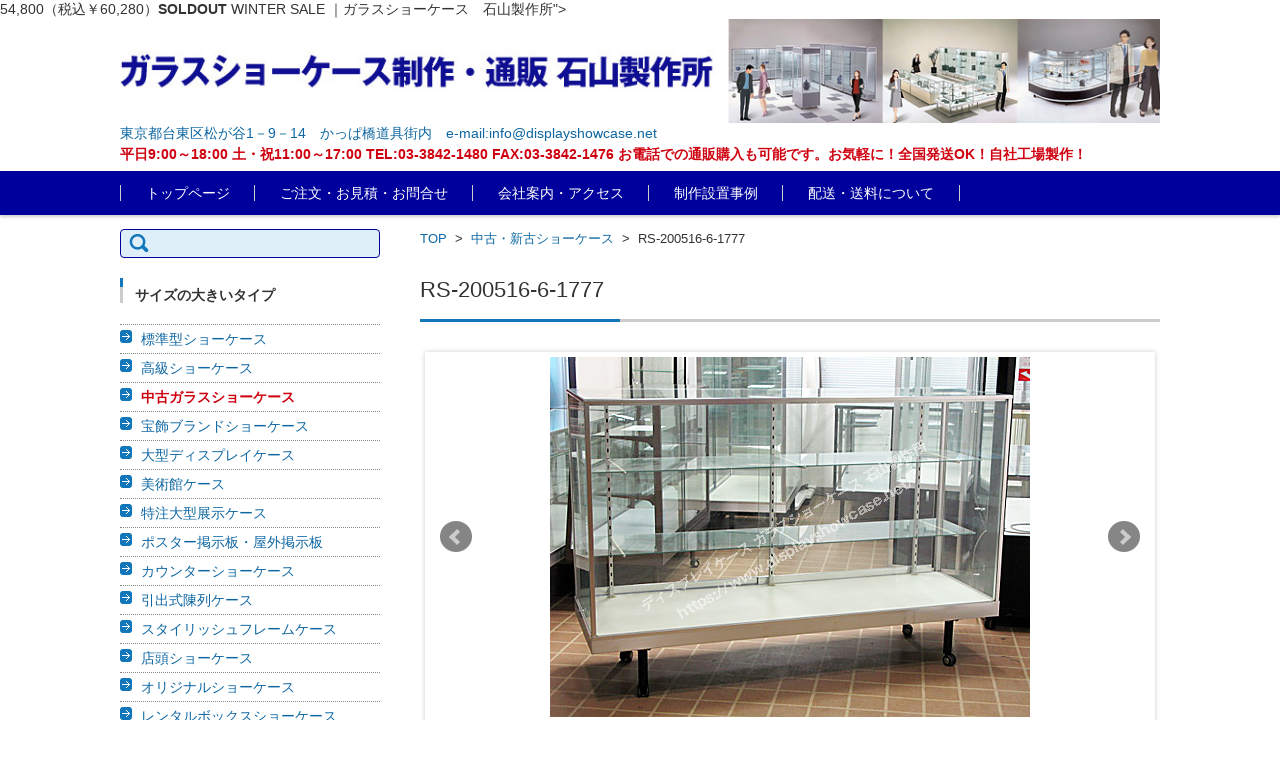

--- FILE ---
content_type: text/html; charset=UTF-8
request_url: https://displayshowcase.net/products/rs-200516-6-1777/
body_size: 9505
content:

<!DOCTYPE html>
<html lang="ja">
<head>
<meta charset="UTF-8" />
<meta name="viewport" content="width=device-width" />
<title>
KKK　ヒマーチ　スタンダード　立ケース　シルバー　RS-200516-6-1777 | ガラスショーケースの制作・通販なら石山製作所</title>
<meta name="keywords" content="中古ショーケース,ガラスショーケース">
<meta name="description" content="RS-200516-6-1777
参考上代価格 ￥244,700
KKK　ヒマーチ　スタンダード　立ケース　アルミ　シルバー　棚2枚　後ろ引き戸　背面ガラス　キャスター　
W 1818 × D 600 × H 1225 (GH 906)
67,800→ <b class="sold">54,800（税込￥60,280）</b><span class="sold_mark">SOLDOUT</span> WINTER SALE
｜ガラスショーケース　石山製作所">
<link rel="profile" href="https://gmpg.org/xfn/11" />
<link rel="pingback" href="https://displayshowcase.net/wp2/xmlrpc.php" />
<!-- Global Site Tag (gtag.js) - Google Analytics -->
<script async src="https://www.googletagmanager.com/gtag/js?id=UA-105439603-1"></script>
<script>
  window.dataLayer = window.dataLayer || [];
  function gtag(){dataLayer.push(arguments)};
  gtag('js', new Date());

  gtag('config', 'UA-105439603-1');
</script>
<!-- Global Site Tag (gtag.js) - Google Analytics ここまで -->
<meta name='robots' content='max-image-preview:large' />
<link rel='dns-prefetch' href='//s.w.org' />
<link rel="alternate" type="application/rss+xml" title="ガラスショーケースの制作・通販なら石山製作所 &raquo; フィード" href="https://displayshowcase.net/feed/" />
<link rel="alternate" type="application/rss+xml" title="ガラスショーケースの制作・通販なら石山製作所 &raquo; コメントフィード" href="https://displayshowcase.net/comments/feed/" />
		<script type="text/javascript">
			window._wpemojiSettings = {"baseUrl":"https:\/\/s.w.org\/images\/core\/emoji\/13.0.1\/72x72\/","ext":".png","svgUrl":"https:\/\/s.w.org\/images\/core\/emoji\/13.0.1\/svg\/","svgExt":".svg","source":{"concatemoji":"https:\/\/displayshowcase.net\/wp2\/wp-includes\/js\/wp-emoji-release.min.js?ver=5.7.14"}};
			!function(e,a,t){var n,r,o,i=a.createElement("canvas"),p=i.getContext&&i.getContext("2d");function s(e,t){var a=String.fromCharCode;p.clearRect(0,0,i.width,i.height),p.fillText(a.apply(this,e),0,0);e=i.toDataURL();return p.clearRect(0,0,i.width,i.height),p.fillText(a.apply(this,t),0,0),e===i.toDataURL()}function c(e){var t=a.createElement("script");t.src=e,t.defer=t.type="text/javascript",a.getElementsByTagName("head")[0].appendChild(t)}for(o=Array("flag","emoji"),t.supports={everything:!0,everythingExceptFlag:!0},r=0;r<o.length;r++)t.supports[o[r]]=function(e){if(!p||!p.fillText)return!1;switch(p.textBaseline="top",p.font="600 32px Arial",e){case"flag":return s([127987,65039,8205,9895,65039],[127987,65039,8203,9895,65039])?!1:!s([55356,56826,55356,56819],[55356,56826,8203,55356,56819])&&!s([55356,57332,56128,56423,56128,56418,56128,56421,56128,56430,56128,56423,56128,56447],[55356,57332,8203,56128,56423,8203,56128,56418,8203,56128,56421,8203,56128,56430,8203,56128,56423,8203,56128,56447]);case"emoji":return!s([55357,56424,8205,55356,57212],[55357,56424,8203,55356,57212])}return!1}(o[r]),t.supports.everything=t.supports.everything&&t.supports[o[r]],"flag"!==o[r]&&(t.supports.everythingExceptFlag=t.supports.everythingExceptFlag&&t.supports[o[r]]);t.supports.everythingExceptFlag=t.supports.everythingExceptFlag&&!t.supports.flag,t.DOMReady=!1,t.readyCallback=function(){t.DOMReady=!0},t.supports.everything||(n=function(){t.readyCallback()},a.addEventListener?(a.addEventListener("DOMContentLoaded",n,!1),e.addEventListener("load",n,!1)):(e.attachEvent("onload",n),a.attachEvent("onreadystatechange",function(){"complete"===a.readyState&&t.readyCallback()})),(n=t.source||{}).concatemoji?c(n.concatemoji):n.wpemoji&&n.twemoji&&(c(n.twemoji),c(n.wpemoji)))}(window,document,window._wpemojiSettings);
		</script>
		<style type="text/css">
img.wp-smiley,
img.emoji {
	display: inline !important;
	border: none !important;
	box-shadow: none !important;
	height: 1em !important;
	width: 1em !important;
	margin: 0 .07em !important;
	vertical-align: -0.1em !important;
	background: none !important;
	padding: 0 !important;
}
</style>
	<link rel='stylesheet' id='wp-block-library-css'  href='https://displayshowcase.net/wp2/wp-includes/css/dist/block-library/style.min.css?ver=5.7.14' type='text/css' media='all' />
<link rel='stylesheet' id='wpfront-scroll-top-css'  href='https://displayshowcase.net/wp2/wp-content/plugins/wpfront-scroll-top/css/wpfront-scroll-top.min.css?ver=1.6.2' type='text/css' media='all' />
<link rel='stylesheet' id='fsv002wpbasic-style-css'  href='https://displayshowcase.net/wp2/wp-content/themes/fsv002wp-basic-c01/style.css?ver=5.7.14' type='text/css' media='all' />
<link rel='stylesheet' id='jquery-mmenu-styles-css'  href='https://displayshowcase.net/wp2/wp-content/themes/fsv002wp-basic-c01/css/jquery.mmenu.css?ver=5.7.14' type='text/css' media='all' />
<link rel='stylesheet' id='jquery-bxslider-styles-css'  href='https://displayshowcase.net/wp2/wp-content/themes/fsv002wp-basic-c01/css/jquery.bxslider.css?ver=5.7.14' type='text/css' media='all' />
<link rel='stylesheet' id='fsv002wpbasic-overwrite-css'  href='https://displayshowcase.net/wp2/wp-content/themes/fsv002wp-basic-c01/css/overwrite.css?ver=5.7.14' type='text/css' media='all' />
<!--[if lt IE 10]>
<link rel='stylesheet' id='fsv002wpbasic-ie-css'  href='https://displayshowcase.net/wp2/wp-content/themes/fsv002wp-basic-c01/css/ie.css?ver=20141001' type='text/css' media='all' />
<![endif]-->
<script type='text/javascript' src='https://displayshowcase.net/wp2/wp-includes/js/jquery/jquery.min.js?ver=3.5.1' id='jquery-core-js'></script>
<script type='text/javascript' src='https://displayshowcase.net/wp2/wp-includes/js/jquery/jquery-migrate.min.js?ver=3.3.2' id='jquery-migrate-js'></script>
<script type='text/javascript' src='https://displayshowcase.net/wp2/wp-content/themes/fsv002wp-basic-c01/js/jquery.mmenu.min.js?ver=1' id='jquery-mmenu-js'></script>
<script type='text/javascript' src='https://displayshowcase.net/wp2/wp-content/themes/fsv002wp-basic-c01/js/jquery.bxslider.min.js?ver=1' id='jquery-bxslider-js'></script>
<script type='text/javascript' src='https://displayshowcase.net/wp2/wp-content/themes/fsv002wp-basic-c01/js/responsive.js?ver=1' id='jquery-responsive-js'></script>
<link rel="https://api.w.org/" href="https://displayshowcase.net/wp-json/" /><link rel="EditURI" type="application/rsd+xml" title="RSD" href="https://displayshowcase.net/wp2/xmlrpc.php?rsd" />
<link rel="wlwmanifest" type="application/wlwmanifest+xml" href="https://displayshowcase.net/wp2/wp-includes/wlwmanifest.xml" /> 
<meta name="generator" content="WordPress 5.7.14" />
<link rel='shortlink' href='https://displayshowcase.net/?p=16504' />
<link rel="alternate" type="application/json+oembed" href="https://displayshowcase.net/wp-json/oembed/1.0/embed?url=https%3A%2F%2Fdisplayshowcase.net%2Fproducts%2Frs-200516-6-1777%2F" />
<link rel="alternate" type="text/xml+oembed" href="https://displayshowcase.net/wp-json/oembed/1.0/embed?url=https%3A%2F%2Fdisplayshowcase.net%2Fproducts%2Frs-200516-6-1777%2F&#038;format=xml" />
<script type="text/javascript">
	window._se_plugin_version = '8.1.4';
</script>
<style type="text/css">.broken_link, a.broken_link {
	text-decoration: line-through;
}</style><link rel="icon" href="https://displayshowcase.net/wp2/wp-content/uploads/2016/10/cropped-icon-32x32.png" sizes="32x32" />
<link rel="icon" href="https://displayshowcase.net/wp2/wp-content/uploads/2016/10/cropped-icon-192x192.png" sizes="192x192" />
<link rel="apple-touch-icon" href="https://displayshowcase.net/wp2/wp-content/uploads/2016/10/cropped-icon-180x180.png" />
<meta name="msapplication-TileImage" content="https://displayshowcase.net/wp2/wp-content/uploads/2016/10/cropped-icon-270x270.png" />
</head>

<body class="products-template-default single single-products postid-16504 column-2l custom-background-white">
<div id="page">
<div id="masthead" class="site-header-area" role="banner">
<div class="component-inner">
			<div id="header-menu-button" class="mmenu-load-button">

				<a href="#site-navigation"><img src="https://displayshowcase.net/wp2/wp-content/themes/fsv002wp-basic-c01/images/icon_nav.png" width="32" height="28" alt="Navigation Menu"></a>

			</div>

		<div id="header-title-area" class="header-title-only">
					<div class="site-title-img"><a href="https://displayshowcase.net/" title="ガラスショーケースの制作・通販なら石山製作所" rel="home"><img src="https://displayshowcase.net/WP2header-4.jpg" alt="ガラスショーケースの制作・通販なら石山製作所" /></a></div>
						<div class="site-description PC"><a href="https://displayshowcase.net/kaisha/">東京都台東区松が谷1－9－14　かっぱ橋道具街内</a>　<a href="mailto:info@displayshowcase.net">e-mail:info@displayshowcase.net</a><br>
				<b><a href="https://displayshowcase.net/kaisha/" class="red">平日9:00～18:00 土・祝11:00～17:00 TEL:03-3842-1480 FAX:03-3842-1476 お電話での通販購入も可能です。お気軽に！全国発送OK！自社工場製作！</a></b></div>
		</div>
		<!-- #header-title-area --> 
	</div>
	<!-- .component-inner --> 
	<div class="SP-icon">
	<div class="icon-tel SP"><a href="tel:03-3842-1480"><img src="/icon_tel.png" width="44" height="44" border="0"></a></div>
	<div class="icon-mail SP"><a href="mailto:info@displayshowcase.net"><img src="/icon_mail.png" width="44" height="44 border="0"></a></div>
	</div>	
		
		
</div>
<!-- #masthead -->

<div id="header-nav-area" class="navigation-area">
	<div class="component-inner"> <a class="assistive-text" href="#content" title="コンテンツに移動">
		コンテンツに移動		</a>
		<nav id="site-navigation" class="main-navigation" role="navigation">
			<div class="menu"><ul id="menu-%e3%83%98%e3%83%83%e3%83%80%e3%83%bc%e3%83%8a%e3%83%93" class="menu"><li id="menu-item-4052" class="menu-item menu-item-type-custom menu-item-object-custom menu-item-home menu-item-4052"><a href="https://displayshowcase.net/">トップページ</a></li>
<li id="menu-item-3578" class="menu-item menu-item-type-post_type menu-item-object-page menu-item-3578"><a href="https://displayshowcase.net/chumon/">ご注文・お見積・お問合せ</a></li>
<li id="menu-item-3580" class="menu-item menu-item-type-post_type menu-item-object-page menu-item-3580"><a href="https://displayshowcase.net/kaisha/">会社案内・アクセス</a></li>
<li id="menu-item-17721" class="menu-item menu-item-type-custom menu-item-object-custom menu-item-17721"><a href="https://displayshowcase.net/sekourei/">制作設置事例</a></li>
<li id="menu-item-14406" class="menu-item menu-item-type-post_type menu-item-object-page menu-item-14406"><a href="https://displayshowcase.net/souryou/">配送・送料について</a></li>
</ul></div>		</nav>
		<!-- #site-navigation --> 
		
	</div>
	<!-- .component-inner --> 
	
</div>
<!-- #header-nav-area -->


<div id="main" class="main-content-area">
	<div class="component-inner">
		<div id="wrapbox" class="main-content-wrap">
			<div id="primary" class="main-content-site" role="main">
				<div id="breadcrumb" class="main-breadcrumb">

	<a href="https://displayshowcase.net/" title="ディスプレイケース　ガラスショーケース　石山製作所" rel="home">TOP</a>

	
		&nbsp;&gt;&nbsp;&nbsp;<a href="https://displayshowcase.net/products/">中古・新古ショーケース</a>

		&nbsp;&gt;&nbsp;&nbsp;<span class="currentpage">RS-200516-6-1777</span>

	
</div><!-- #breadcrumb -->

								<article id="post-16504" class="individual-post post-16504 products type-products status-publish hentry sale-recycle stock-soldout type-standard height-high width-w1800 newsale-seosonsale">
				<header class="main-content-header">
					<h1 class="main-content-title entry-title">
						RS-200516-6-1777					</h1>
					<div class="entry-meta">
											</div>
					<!-- .entry-meta --> 
					
				</header>
				<!-- .main-content-header -->
				
				<div class="entry-content">
					<div class="product-image-area">
						<div class="component-inner">
							<ul class="main_slider">
																<li class="center"><a href="https://displayshowcase.net/wp2/wp-content/uploads/2020/05/IMG_0959.jpg"><img src="https://displayshowcase.net/wp2/wp-content/uploads/2020/05/IMG_0959.jpg" alt="RS-200516-6-1777" /></a></li>
																<li class="center"><a href="https://displayshowcase.net/wp2/wp-content/uploads/2020/05/IMG_0960.jpg"><img src="https://displayshowcase.net/wp2/wp-content/uploads/2020/05/IMG_0960.jpg" alt="RS-200516-6-1777" /></a></li>																<li class="center"><a href="https://displayshowcase.net/wp2/wp-content/uploads/2020/05/IMG_0961.jpg"><img src="https://displayshowcase.net/wp2/wp-content/uploads/2020/05/IMG_0961.jpg" alt="RS-200516-6-1777" /></a></li>																<li class="center"><a href="https://displayshowcase.net/wp2/wp-content/uploads/2020/05/IMG_0962.jpg"><img src="https://displayshowcase.net/wp2/wp-content/uploads/2020/05/IMG_0962.jpg" alt="RS-200516-6-1777" /></a></li>																<li class="center"><a href="https://displayshowcase.net/wp2/wp-content/uploads/2020/05/IMG_0964.jpg"><img src="https://displayshowcase.net/wp2/wp-content/uploads/2020/05/IMG_0964.jpg" alt="RS-200516-6-1777" /></a></li>																<li class="center"><a href="https://displayshowcase.net/wp2/wp-content/uploads/2020/05/IMG_0965.jpg"><img src="https://displayshowcase.net/wp2/wp-content/uploads/2020/05/IMG_0965.jpg" alt="RS-200516-6-1777" /></a></li>							</ul>
						</div>
						<!-- .component-inner -->
																	</div>
					<!-- .product-image-area -->
					<div class="w540"><br>
						<b class="red">
						RS-200516-6-1777						</b>　
						<div class="date updated date2">2020年5月16日</div>
<span class="author vcard post-author"><span class="fn">ゲスト</span></span>
						<span class="stockcount">1台</span>												 <span class="stockcount">T1</span>												<br>
						参考上代価格 ￥244,700<br>						KKK　ヒマーチ　						スタンダード　						立ケース　												アルミ　						シルバー　												棚2枚　						後ろ引き戸　						背面ガラス　						キャスター　																														<br><span class="size">												W 1818																		 × D 600																								 × H 1225												 (GH 906)												<br></span>						<div class="price2">
							<b class="former_price">￥67,800</b><br>→ 							<b class="sold">￥54,800（税込￥60,280）</b><span class="sold_mark">SOLDOUT</span>							 <b class="season-sale">WINTER SALE</b>							
						</div>
						<!-- .price2 --> 
																		</div>
					<!-- .w540 -->
					<div class="eee">
						立ち接客のスタイルが主体の金券ショップなどで人気のサイズになります。<br />
奥行き600㎜ありますので、レジを置いて対面販売の接客カウンターとして使用できます。<br />
店員側にガラス引き戸がある、後ろ引き仕様になっています。<br />
					</div>
					<!-- .w540 .blue -->
					<div class="entry-meta">
						<div class="title09"><a name="chuui">注意事項</a></div>
						<ul class="defaultlist list4">
							<li>オプションは全て別途です。</li>
							<li>高さ（H）につきましてはアジャスター、キャスターなどの装備により若干上下します。詳しくはお問い合わせください。</li>
							<li>サイズにつきましては採寸方法などの影響により若干の誤差が生じる場合がございます。ご了承ください。</li>
							<li>配送費・搬入費セット費は含まれておりません。都度お見積りいたします。</li>
							<li><b>現品・リサイクル品は現状販売です。保証等はございません。程度につきましてはお問い合わせください。</b><br>
								※ランプなどの照明器具も現状販売となりますが、オプションで新しいものに付け替えることができます。</li>
							<li>返品・交換は不可とさせていただきます。</li>
							<li>こちらの商品につきましては在庫が無くなる場合がございます。お電話かメールにて在庫のご確認をお願い致します。</li>
							<li><b>リサイクルページの商品はリサイクル品です。新品とは違いますので傷・汚れがあることを十分ご理解ください。</b> 新品や新品同様とコメントしている商品であっても同様です。</li>
						</ul>
						<div class="title10">自社便及び運送業者による配送の詳細</div>
						ショーケースなどの大型商品は、宅配便による配送が難しいので自社便及び運送会社による貨物便にて商品をお送りいたします。<br>
						宅配便と違い、貨物便の場合は時間指定が困難な場合があります。<br>
						また、貨物便の場合は、お客様の配送先の軒先までの配送となり、軒先渡しとなりますのでご注意ください。<br>
						また、自社便にて配送できない地区（都心より40km圏外）につきましては木枠の梱包を致します。<br>
						木枠の梱包・木枠の破棄・設置・棚のセットはお客様の方でお願い致します。<br>
						お客様の店舗等の中までは、運送業者の運転手さんは搬入ができませんので、配送日当日は搬入できるように、人手をご用意していただくようお願い致します。<br>
						店舗内への搬入についてのご相談もお受けしておりますので、お気軽にご相談ください。
						<div class="title11">備考</div>
						<ul class="defaultlist list4">
							<li>離島・一部地域は追加料金がかかる場合があります。</li>
							<li>背・幅の高いサイズ（H1800以上など）の商品につきましては配送が難しい場合がありますので、その都度ご相談ください。</li>
							<li>商品はご入金いただいてから1週間ほどで配送させて頂きますが、商品によりましては時間のかかるものもございます。</li>
						</ul>
						<div class="title12">お引取りにつきまして</div>
						商品をお引取りされる場合は、ロープ・毛布・ダンボールなどの梱包資材をお持ちください。<br>
						積み込みはお手伝いすることができます。<br>
						※ロープはポリエチレン・ナイロン・ビニロンなどの化学繊維ではなく綿や麻などの天然繊維のロープを持ってきてください。化学繊維は滑るため運搬中危険があります。<br>
						※在庫があればダンボールはご提供することができます。 
						</div><!-- .entry-meta -->
					<div class="totop"><a href="#">このページの一番上へ</a></div>

											</div>
			<!-- .entry-content -->
			
			<div class="clear"></div>
			</article>
			<!-- #post -->
			
						
						</div>
		<!-- #primary -->
		
		
		<div id="secondary" class="sidebar-left">

		
		
			<aside id="search-5" class="widget widget_search"><form role="search" method="get" id="searchform" class="searchform" action="https://displayshowcase.net/">
				<div>
					<label class="screen-reader-text" for="s">検索:</label>
					<input type="text" value="" name="s" id="s" />
					<input type="submit" id="searchsubmit" value="検索" />
				</div>
			</form></aside><aside id="nav_menu-2" class="widget widget_nav_menu"><h3 class="widget-title">サイズの大きいタイプ</h3><div class="menu-%e5%b7%a6%e3%83%aa%e3%83%b3%e3%82%af%ef%bc%91-container"><ul id="menu-%e5%b7%a6%e3%83%aa%e3%83%b3%e3%82%af%ef%bc%91" class="menu"><li id="menu-item-2807" class="menu-item menu-item-type-post_type menu-item-object-page menu-item-2807"><a href="https://displayshowcase.net/sutandado/">標準型ショーケース</a></li>
<li id="menu-item-2809" class="menu-item menu-item-type-post_type menu-item-object-page menu-item-2809"><a href="https://displayshowcase.net/delux/">高級ショーケース</a></li>
<li id="menu-item-3586" class="menu-item menu-item-type-custom menu-item-object-custom menu-item-3586"><a href="https://displayshowcase.net/products/"><b class="red">中古ガラスショーケース</b></a></li>
<li id="menu-item-2817" class="menu-item menu-item-type-post_type menu-item-object-page menu-item-2817"><a href="https://displayshowcase.net/brand/">宝飾ブランドショーケース</a></li>
<li id="menu-item-2815" class="menu-item menu-item-type-post_type menu-item-object-page menu-item-2815"><a href="https://displayshowcase.net/yushoki/">大型ディスプレイケース</a></li>
<li id="menu-item-2816" class="menu-item menu-item-type-post_type menu-item-object-page menu-item-2816"><a href="https://displayshowcase.net/museum/">美術館ケース</a></li>
<li id="menu-item-13638" class="menu-item menu-item-type-post_type menu-item-object-page menu-item-13638"><a href="https://displayshowcase.net/tokuchuoogata/">特注大型展示ケース</a></li>
<li id="menu-item-2826" class="menu-item menu-item-type-post_type menu-item-object-page menu-item-2826"><a href="https://displayshowcase.net/keijiban/">ポスター掲示板・屋外掲示板</a></li>
<li id="menu-item-2820" class="menu-item menu-item-type-post_type menu-item-object-page menu-item-2820"><a href="https://displayshowcase.net/kauntaa/">カウンターショーケース</a></li>
<li id="menu-item-2812" class="menu-item menu-item-type-post_type menu-item-object-page menu-item-2812"><a href="https://displayshowcase.net/suraidocase/">引出式陳列ケース</a></li>
<li id="menu-item-2811" class="menu-item menu-item-type-post_type menu-item-object-page menu-item-2811"><a href="https://displayshowcase.net/fashion/">スタイリッシュフレームケース</a></li>
<li id="menu-item-2819" class="menu-item menu-item-type-post_type menu-item-object-page menu-item-2819"><a href="https://displayshowcase.net/sanplepic/">店頭ショーケース</a></li>
<li id="menu-item-2822" class="menu-item menu-item-type-post_type menu-item-object-page menu-item-2822"><a href="https://displayshowcase.net/tokushu/">オリジナルショーケース</a></li>
<li id="menu-item-2821" class="menu-item menu-item-type-post_type menu-item-object-page menu-item-2821"><a href="https://displayshowcase.net/rentalcase/">レンタルボックスショーケース</a></li>
<li id="menu-item-2818" class="menu-item menu-item-type-post_type menu-item-object-page menu-item-2818"><a href="https://displayshowcase.net/oritatami/">組立ショーケース</a></li>
<li id="menu-item-17026" class="menu-item menu-item-type-post_type menu-item-object-page menu-item-17026"><a href="https://displayshowcase.net/kabetsukeshowcase/">壁付けショーケース</a></li>
<li id="menu-item-2827" class="menu-item menu-item-type-post_type menu-item-object-page menu-item-2827"><a href="https://displayshowcase.net/kyouiku/">教育施設向けショーケース</a></li>
<li id="menu-item-13517" class="menu-item menu-item-type-post_type menu-item-object-page menu-item-13517"><a href="https://displayshowcase.net/regidai/">ショーケース付きレジ台</a></li>
<li id="menu-item-13518" class="menu-item menu-item-type-post_type menu-item-object-page menu-item-13518"><a href="https://displayshowcase.net/hirakido/">開き戸ショーケース</a></li>
<li id="menu-item-2814" class="menu-item menu-item-type-post_type menu-item-object-page menu-item-2814"><a href="https://displayshowcase.net/rcase/">コーナーショーケース</a></li>
<li id="menu-item-16036" class="menu-item menu-item-type-post_type menu-item-object-page menu-item-16036"><a href="https://displayshowcase.net/antique/">アンティークショーケース</a></li>
<li id="menu-item-16037" class="menu-item menu-item-type-post_type menu-item-object-page menu-item-16037"><a href="https://displayshowcase.net/table/">テーブル型ショーケース</a></li>
<li id="menu-item-20277" class="menu-item menu-item-type-post_type menu-item-object-page menu-item-20277"><a href="https://displayshowcase.net/nekoashishowcase/">ネコ脚ショーケース</a></li>
<li id="menu-item-27721" class="menu-item menu-item-type-post_type menu-item-object-page menu-item-27721"><a href="https://displayshowcase.net/usugatashowcase/">薄型ショーケース</a></li>
</ul></div></aside><aside id="nav_menu-3" class="widget widget_nav_menu"><h3 class="widget-title">サイズの小さいタイプ</h3><div class="menu-%e5%b7%a6%e3%83%aa%e3%83%b3%e3%82%af%ef%bc%92-container"><ul id="menu-%e5%b7%a6%e3%83%aa%e3%83%b3%e3%82%af%ef%bc%92" class="menu"><li id="menu-item-2830" class="menu-item menu-item-type-post_type menu-item-object-page menu-item-2830"><a href="https://displayshowcase.net/akuriru/">アクリルショーケース</a></li>
<li id="menu-item-2832" class="menu-item menu-item-type-post_type menu-item-object-page menu-item-2832"><a href="https://displayshowcase.net/garasucase/">ガラスケース</a></li>
<li id="menu-item-2829" class="menu-item menu-item-type-post_type menu-item-object-page menu-item-2829"><a href="https://displayshowcase.net/collection/">コレクターズショーケース</a></li>
<li id="menu-item-2836" class="menu-item menu-item-type-post_type menu-item-object-page menu-item-2836"><a href="https://displayshowcase.net/foodcover/">フードカバーケース</a></li>
<li id="menu-item-13519" class="menu-item menu-item-type-post_type menu-item-object-page menu-item-13519"><a href="https://displayshowcase.net/housyokuup/">宝飾ブランド卓上ケース</a></li>
<li id="menu-item-2833" class="menu-item menu-item-type-post_type menu-item-object-page menu-item-2833"><a href="https://displayshowcase.net/netacase/">惣菜ケース・ネタケース氷用</a></li>
<li id="menu-item-2831" class="menu-item menu-item-type-post_type menu-item-object-page menu-item-2831"><a href="https://displayshowcase.net/upcase/">小型ディスプレイケース</a></li>
<li id="menu-item-16040" class="menu-item menu-item-type-post_type menu-item-object-page menu-item-16040"><a href="https://displayshowcase.net/figure/">フィギュアケース</a></li>
</ul></div></aside><aside id="nav_menu-12" class="widget widget_nav_menu"><h3 class="widget-title">オプション</h3><div class="menu-%e5%b7%a6%e3%83%aa%e3%83%b3%e3%82%af%ef%bc%93-container"><ul id="menu-%e5%b7%a6%e3%83%aa%e3%83%b3%e3%82%af%ef%bc%93" class="menu"><li id="menu-item-2840" class="menu-item menu-item-type-post_type menu-item-object-page menu-item-2840"><a href="https://displayshowcase.net/ledka/">ショーケースのLED照明</a></li>
<li id="menu-item-2842" class="menu-item menu-item-type-post_type menu-item-object-page menu-item-2842"><a href="https://displayshowcase.net/option/">ケースオプション</a></li>
</ul></div></aside>
		
		</div><!-- #secondary -->

	</div>
	</div>
</div>
<!-- #main -->


	<div id="sub" class="footer-widget-area" role="complementary">

		<div class="component-inner">

			<div id="footer-widget-area-1" class="widget-area">

				
				<aside id="nav_menu-7" class="widget widget_nav_menu"><h3 class="widget-title">その他の商品</h3><div class="menu-%e3%83%95%e3%83%83%e3%82%bf%e3%83%bc%e5%b7%a6%ef%bc%91-container"><ul id="menu-%e3%83%95%e3%83%83%e3%82%bf%e3%83%bc%e5%b7%a6%ef%bc%91" class="menu"><li id="menu-item-11154" class="menu-item menu-item-type-post_type menu-item-object-page menu-item-11154"><a href="https://displayshowcase.net/kaiseiyakujihou/">施錠ショーケース</a></li>
<li id="menu-item-11155" class="menu-item menu-item-type-post_type menu-item-object-page menu-item-11155"><a href="https://displayshowcase.net/jitsuenfood/">組立式窓付きパーテーション</a></li>
<li id="menu-item-11156" class="menu-item menu-item-type-post_type menu-item-object-page menu-item-11156"><a href="https://displayshowcase.net/foodcase/">フードケース・ホットケース</a></li>
<li id="menu-item-11157" class="menu-item menu-item-type-post_type menu-item-object-page menu-item-11157"><a href="https://displayshowcase.net/cancase/">ペットボトル保温ケース・ドリンク缶保温ケース</a></li>
<li id="menu-item-27159" class="menu-item menu-item-type-post_type menu-item-object-page menu-item-27159"><a href="https://displayshowcase.net/ledka/">ショーケースのLED照明</a></li>
<li id="menu-item-27158" class="menu-item menu-item-type-post_type menu-item-object-page menu-item-27158"><a href="https://displayshowcase.net/option/">ケースオプション</a></li>
</ul></div></aside><aside id="nav_menu-8" class="widget widget_nav_menu"><h3 class="widget-title">その他のサービス</h3><div class="menu-%e3%83%95%e3%83%83%e3%82%bf%e3%83%bc%e5%b7%a6%ef%bc%92-container"><ul id="menu-%e3%83%95%e3%83%83%e3%82%bf%e3%83%bc%e5%b7%a6%ef%bc%92" class="menu"><li id="menu-item-11158" class="menu-item menu-item-type-post_type menu-item-object-page menu-item-11158"><a href="https://displayshowcase.net/kaitori/">中古ガラスショーケースの引取・買取</a></li>
<li id="menu-item-11159" class="menu-item menu-item-type-post_type menu-item-object-page menu-item-11159"><a href="https://displayshowcase.net/rental/">ガラスショーケースのレンタル</a></li>
</ul></div></aside>
				
			</div><!-- #footer-widget-area-1 -->

			<div id="footer-widget-area-2" class="widget-area">

				
				<aside id="nav_menu-9" class="widget widget_nav_menu"><h3 class="widget-title">初めての方へ</h3><div class="menu-%e3%83%95%e3%83%83%e3%82%bf%e3%83%bc%e4%b8%ad-container"><ul id="menu-%e3%83%95%e3%83%83%e3%82%bf%e3%83%bc%e4%b8%ad" class="menu"><li id="menu-item-11160" class="menu-item menu-item-type-post_type menu-item-object-page menu-item-11160"><a href="https://displayshowcase.net/erabikata/">ガラスショーケースの選び方</a></li>
<li id="menu-item-11161" class="menu-item menu-item-type-post_type_archive menu-item-object-sekourei menu-item-11161"><a href="https://displayshowcase.net/sekourei/">施工例一覧</a></li>
<li id="menu-item-11162" class="menu-item menu-item-type-post_type menu-item-object-page menu-item-11162"><a href="https://displayshowcase.net/q-a/">Q &#038; A</a></li>
<li id="menu-item-11163" class="menu-item menu-item-type-post_type menu-item-object-page menu-item-11163"><a href="https://displayshowcase.net/koe/">お客様の声</a></li>
<li id="menu-item-11164" class="menu-item menu-item-type-post_type menu-item-object-page menu-item-11164"><a href="https://displayshowcase.net/link/">リンク</a></li>
<li id="menu-item-11165" class="menu-item menu-item-type-post_type menu-item-object-page menu-item-11165"><a href="https://displayshowcase.net/sitemap/">サイトマップ</a></li>
<li id="menu-item-27722" class="menu-item menu-item-type-post_type menu-item-object-page menu-item-27722"><a href="https://displayshowcase.net/lighting/">ガラスショーケースのライティング計画</a></li>
</ul></div></aside>
				
			</div><!-- #footer-widget-area-2 -->

			<div id="footer-widget-area-3" class="widget-area">

				
				<aside id="nav_menu-10" class="widget widget_nav_menu"><h3 class="widget-title">ご案内</h3><div class="menu-%e3%83%95%e3%83%83%e3%82%bf%e3%83%bc%e5%8f%b3%ef%bc%91-container"><ul id="menu-%e3%83%95%e3%83%83%e3%82%bf%e3%83%bc%e5%8f%b3%ef%bc%91" class="menu"><li id="menu-item-11166" class="menu-item menu-item-type-post_type menu-item-object-page menu-item-11166"><a href="https://displayshowcase.net/chumon/">ご注文・お見積・お問合せ</a></li>
<li id="menu-item-11167" class="menu-item menu-item-type-post_type menu-item-object-page menu-item-11167"><a href="https://displayshowcase.net/souryou/">配送・送料について</a></li>
<li id="menu-item-11168" class="menu-item menu-item-type-post_type menu-item-object-page menu-item-11168"><a href="https://displayshowcase.net/oshiharai/">お支払い方法</a></li>
<li id="menu-item-11169" class="menu-item menu-item-type-post_type menu-item-object-page menu-item-11169"><a href="https://displayshowcase.net/kaisha/">会社案内</a></li>
<li id="menu-item-11170" class="menu-item menu-item-type-post_type menu-item-object-page menu-item-11170"><a href="https://displayshowcase.net/tuuhannhou/">通信販売法に基づく表記</a></li>
<li id="menu-item-30344" class="menu-item menu-item-type-post_type menu-item-object-page menu-item-30344"><a href="https://displayshowcase.net/privacypolicy/">プライバシーポリシー</a></li>
</ul></div></aside><aside id="nav_menu-11" class="widget widget_nav_menu"><div class="menu-%e3%83%95%e3%83%83%e3%82%bf%e3%83%bc%e5%8f%b3%ef%bc%92-container"><ul id="menu-%e3%83%95%e3%83%83%e3%82%bf%e3%83%bc%e5%8f%b3%ef%bc%92" class="menu"><li id="menu-item-11171" class="menu-item menu-item-type-custom menu-item-object-custom menu-item-11171"><a href="https://www.kanbangekijyou.com/">かんばん劇場の石山製作所</a></li>
</ul></div></aside><aside id="text-2" class="widget widget_text">			<div class="textwidget"><a href="https://twitter.com/displayshowcase" target="_blank" rel="noopener"><img src="/media_icon_twitter.png" width="32" height="32" border="0"></a> <a href="https://www.facebook.com/ディスプレイケース-ガラスショーケース-石山製作所-138478190109798/" target="_blank" rel="noopener"><img src="/media_icon_facebook.png" width="32" height="32" border="0"></a> <a href="https://www.instagram.com/display_showcase/" target="_blank" rel="noopener"><img src="/media_icon_instagram.png" width="32" height="32" border="0"></a> 
<br><br>
 </div>
		</aside>
				
			</div><!-- #footer-widget-area-3 -->

		</div><!-- .component-inner -->

		<div class="clear"></div>

	</div><!-- #secondary -->

	<div id="main-footer" class="footer-copy-area" role="contentinfo">

		<div class="component-inner">

			<p class="footer-copy">(C)Copylight 2002 Ishiyama seisakusho co.,ltd all right reserved</p>

		</div><!-- .component-inner -->

	</div><!-- #colophon -->

</div><!-- #page -->




    <div id="wpfront-scroll-top-container"><img src="https://displayshowcase.net/wp2/wp-content/plugins/wpfront-scroll-top/images/icons/43.png" alt="" /></div>
    <script type="text/javascript">function wpfront_scroll_top_init() {if(typeof wpfront_scroll_top == "function" && typeof jQuery !== "undefined") {wpfront_scroll_top({"scroll_offset":100,"button_width":0,"button_height":0,"button_opacity":0.8000000000000000444089209850062616169452667236328125,"button_fade_duration":200,"scroll_duration":400,"location":1,"marginX":20,"marginY":20,"hide_iframe":false,"auto_hide":false,"auto_hide_after":2});} else {setTimeout(wpfront_scroll_top_init, 100);}}wpfront_scroll_top_init();</script><script type='text/javascript' src='https://displayshowcase.net/wp2/wp-content/plugins/wpfront-scroll-top/js/wpfront-scroll-top.min.js?ver=1.6.2' id='wpfront-scroll-top-js'></script>
<script type='text/javascript' src='https://displayshowcase.net/wp2/wp-includes/js/wp-embed.min.js?ver=5.7.14' id='wp-embed-js'></script>

</body>
</html>
